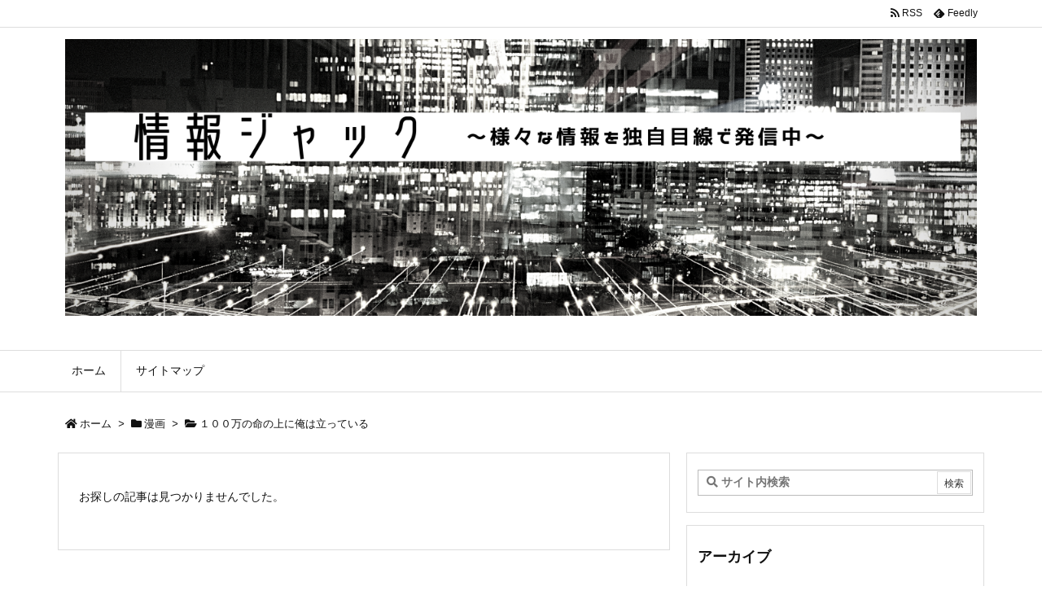

--- FILE ---
content_type: text/plain
request_url: https://www.google-analytics.com/j/collect?v=1&_v=j102&a=581699161&t=pageview&_s=1&dl=https%3A%2F%2Fmanga-67.com%2F%3Fcat%3D1133&ul=en-us%40posix&dt=%EF%BC%91%EF%BC%90%EF%BC%90%E4%B8%87%E3%81%AE%E5%91%BD%E3%81%AE%E4%B8%8A%E3%81%AB%E4%BF%BA%E3%81%AF%E7%AB%8B%E3%81%A3%E3%81%A6%E3%81%84%E3%82%8B%20%7C%20%E6%83%85%E5%A0%B1%E3%82%B8%E3%83%A3%E3%83%83%E3%82%AF&sr=1280x720&vp=1280x720&_u=IEBAAEABAAAAACAAI~&jid=1601260025&gjid=2019791627&cid=115994854.1769161659&tid=UA-152402150-1&_gid=148685513.1769161659&_r=1&_slc=1&z=1089152560
body_size: -449
content:
2,cG-SY40DL1CTJ